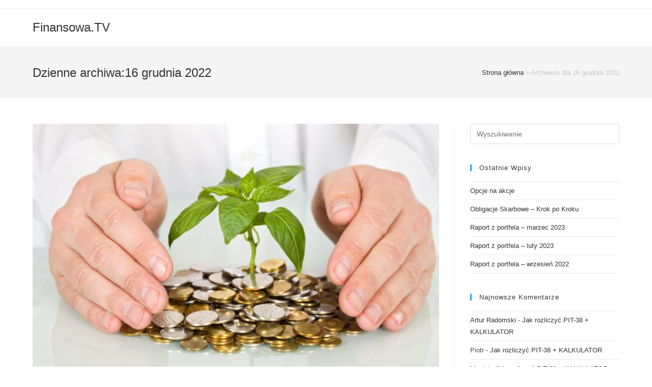

--- FILE ---
content_type: text/html; charset=utf-8
request_url: https://www.google.com/recaptcha/api2/aframe
body_size: 267
content:
<!DOCTYPE HTML><html><head><meta http-equiv="content-type" content="text/html; charset=UTF-8"></head><body><script nonce="4fk192kv85_TS9lEIwQu-w">/** Anti-fraud and anti-abuse applications only. See google.com/recaptcha */ try{var clients={'sodar':'https://pagead2.googlesyndication.com/pagead/sodar?'};window.addEventListener("message",function(a){try{if(a.source===window.parent){var b=JSON.parse(a.data);var c=clients[b['id']];if(c){var d=document.createElement('img');d.src=c+b['params']+'&rc='+(localStorage.getItem("rc::a")?sessionStorage.getItem("rc::b"):"");window.document.body.appendChild(d);sessionStorage.setItem("rc::e",parseInt(sessionStorage.getItem("rc::e")||0)+1);localStorage.setItem("rc::h",'1766818157138');}}}catch(b){}});window.parent.postMessage("_grecaptcha_ready", "*");}catch(b){}</script></body></html>

--- FILE ---
content_type: text/plain
request_url: https://www.google-analytics.com/j/collect?v=1&_v=j102&a=2055149419&t=pageview&_s=1&dl=https%3A%2F%2Ffinansowa.tv%2F2022%2F12%2F16%2F&ul=en-us%40posix&dt=16%20grudnia%202022%20-%20Finansowa.TV&sr=1280x720&vp=1280x720&_u=IEBAAEABAAAAACAAI~&jid=1221280489&gjid=1542283218&cid=2154545.1766818155&tid=UA-198812989-1&_gid=1337024365.1766818155&_r=1&_slc=1&z=627113931
body_size: -449
content:
2,cG-QLNST1MLQM